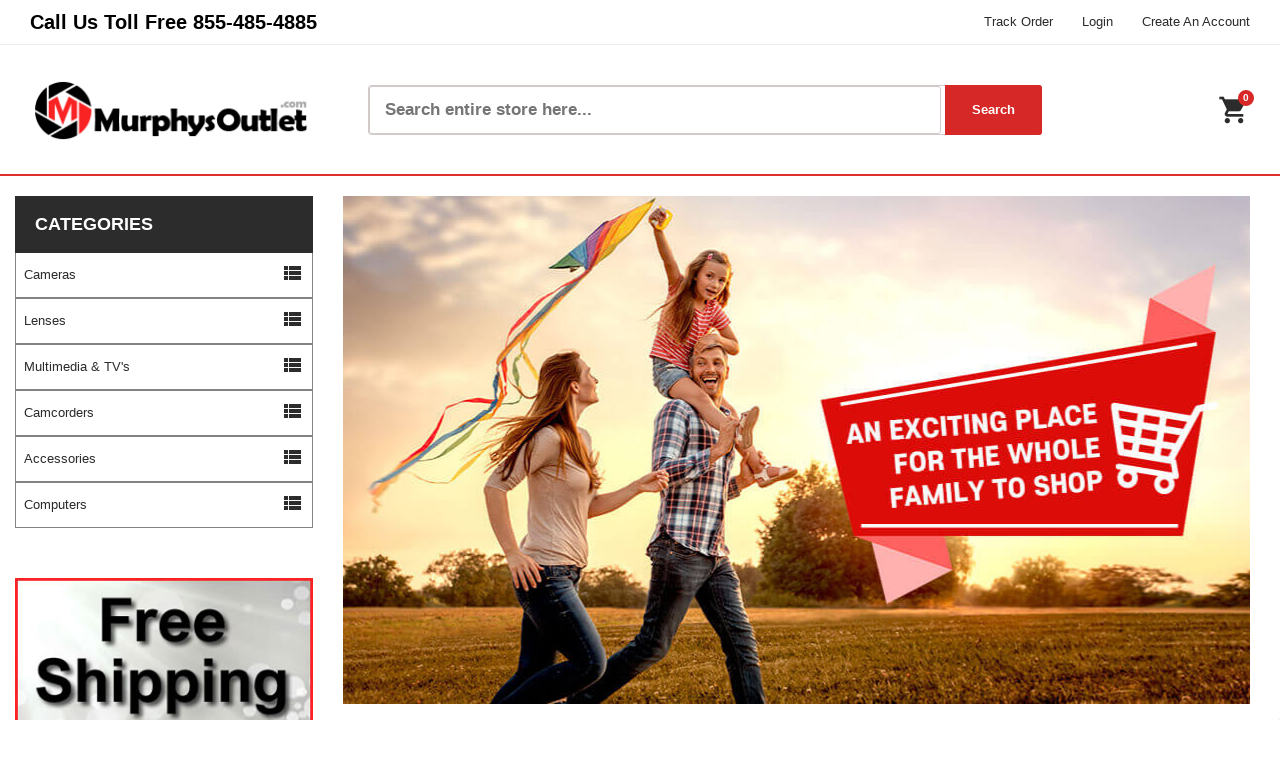

--- FILE ---
content_type: text/html
request_url: https://www.murphysoutlet.com/
body_size: 45631
content:
<!DOCTYPE html>
<html>
<head>
    <title>murphysoutlet.com</title>
    <meta charset="UTF-8">
    <meta name="Description" content="murphysoutlet.com">
    <meta name="Keywords" content="murphysoutlet.com">
    <meta name="viewport" content="width=device-width, initial-scale=1, maximum-scale=1">


    <link rel="shortcut icon" href="/favicon.ico" type="image/x-icon">
    <link rel="icon" href="/favicon.ico" type="image/x-icon">

    <script>var ajaxUrl = 'https://www.murphysoutlet.com/Ajax/';</script>

        <link rel="stylesheet" href="/css/all.min.css">
        <link rel="stylesheet" href="/css/custom2.css?4">

        <script src="/js/vendor/jquery-1.12.0.min.js"></script>
        <script src="/js/vendor/modernizr-2.8.3.min.js"></script>

    

    <link rel="canonical" href="https://www.murphysoutlet.com" />
    <!-- ----------------- Google Sitelinks Searchbox ------------------------->
    <script type="application/ld+json">
		{
		"@context": "https://schema.org",
		"@type": "WebSite",
		"url": "https://www.murphysoutlet.com",
		"potentialAction": [{
		"@type": "SearchAction",
		"target": "https://www.murphysoutlet.com/Search/?g={search_term_string}",
		"query-input": "required name=search_term_string"
		}]
		}
    </script>
    <script type="application/ld+json">
		{
		"@context": "https://schema.org",
		"@id": "https://www.murphysoutlet.com/#organization",
		"@type": "Organization",
		"url": "https://www.murphysoutlet.com/",
		"logo": "https://www.murphysoutlet.com/img/logo.png",
		"contactPoint": [
		{
		"@type": "ContactPoint",
		"telephone": "+1-855-485-9000",
		"contactType": "sales",
		"areaServed": [ "US" ]
		}
		]
		}
    </script>

    

    <meta name="msvalidate.01" content="04A59AED1AB60184715A33DF9172A9FB" />
    <meta name="google-site-verification" content="ajCfYKjYgNoKV5uGmZ-pzgXRdfLBCCNiMrfSkg_Pjp0" />

	<!-- Bing advanced conversion tracking. -->
	<script>(function(w,d,t,r,u){var f,n,i;w[u]=w[u]||[],f=function(){var o={ti:"56046812"};o.q=w[u],w[u]=new UET(o),w[u].push("pageLoad")},n=d.createElement(t),n.src=r,n.async=1,n.onload=n.onreadystatechange=function(){var s=this.readyState;s&&s!=="loaded"&&s!=="complete"||(f(),n.onload=n.onreadystatechange=null)},i=d.getElementsByTagName(t)[0],i.parentNode.insertBefore(n,i)})(window,document,"script","//bat.bing.com/bat.js","uetq");</script>

	<!-- Global site tag (gtag.js) - Google Ads: 656387835 -->
	<script async src="https://www.googletagmanager.com/gtag/js?id=AW-656387835"></script>
	<script>
	  window.dataLayer = window.dataLayer || [];
	  function gtag(){dataLayer.push(arguments);}
	  gtag('js', new Date());

	  gtag('config', 'AW-656387835');
	</script>



</head>
<body>
    <script src='https://ssl.kaptcha.com/collect/sdk?m=619010&s=2dabed0ae0f22fe42c44c245cae12aec'></script>
    <div id="overlay"></div>
    <div id="page">
        <header class="header-area header-1">
            <div class="header-top">
                <div class="box-container">
                    <div class="row">
                        <div class="col-12 col-md-6 col-lg-6">
                            <div class="header-top-left-menu">
                                <nav>
                                    <ul>
                                        <li>Call Us Toll Free <a href="tel:855-485-4885">855-485-4885</a></li>
                                    </ul>
                                </nav>
                            </div>
                        </div>
                        <div class="col-12 col-md-6 col-lg-6">
                            <div class="header-top-right-menu">
                                <nav>
                                    <ul>
                                        
                                        <li class="customer-menu"><a href="https://www.murphysoutlet.com/Order_Status/">Track Order</a></li>
                                        <li class="customer-menu"><a href="https://www.murphysoutlet.com/AccountLogin/">Login</a></li>
                                        <li class="customer-menu hidden-es"><a href="https://www.murphysoutlet.com/AccountCreate/">Create An Account</a></li>
                                        
                                    </ul>
                                </nav>
                            </div>
                        </div>
                    </div>
                </div>
            </div>
            <div class="header-bottom">
                <div class="box-container">
                    <div class="row">
                        <div class="col-12 col-md-12 col-lg-3">
                            <div class="logo">
                                <a href="/">
                                    <img src="/img/logo.png" alt="logo">
                                </a>
                            </div>
                        </div>

                        <div class="col-12 col-md-9 col-lg-7 d_f_ac clearfix">
                            
<div class="product-category hidden-rb">
    <div class="category-title">
        <h6><i class="material-icons">menu</i>All Categories</h6>
        <nav>
            <ul>
                <li><a href='/Cameras/' class='cuuchild'>Cameras</a><ul><li><a href='/Cameras/Dslr/'>Dslr</a></li><li><a href='/Cameras/GoPro/'>GoPro</a></li><li><a href='/Cameras/Photo_Video_Accessories/'>Photo, Video &amp; Accessories</a></li><li><a href='/Cameras/Point_And_Shoot/'>Point And Shoot</a></li><li><a href='/Cameras/Underwater_Cameras/'>Underwater Cameras</a></li></ul></li><li><a href='/Lenses/' class='cuuchild'>Lenses</a><ul><li><a href='/Accessories/'>Accessories</a></li><li><a href='/Lenses/Bower_Lenses/'>Bower Lenses</a></li><li><a href='/Lenses/Pentax_Lenses/'>Pentax Lenses</a></li><li><a href='/Lenses/Samung_Lenses/'>Samung Lenses</a></li><li><a href='/Lenses/Tokina_Lenses/'>Tokina Lenses</a></li><li><a href='/Lenses/Vivitar_Lenses/'>Vivitar Lenses</a></li><li><a href='/Lenses/Canon_Lenses/'>Canon Lenses</a></li><li><a href='/Lenses/Nikon_Lenses/'>Nikon Lenses</a></li><li><a href='/Lenses/Olympus_Lenses/'>Olympus Lenses</a></li><li><a href='/Lenses/Sony_Lenses/'>Sony Lenses</a></li><li><a href='/Lenses/Tamron_Lenses/'>Tamron Lenses</a></li><li><a href='/Lenses/Sigma_Lenses/'>Sigma Lenses</a></li><li><a href='/Lenses/Panasonic_Lenses/'>Panasonic Lenses</a></li><li><a href='/Lenses/Fuji_Lenses/'>Fuji Lenses</a></li><li><a href='/Lenses/Precision_Lenses/'>Precision Lenses</a></li></ul></li><li><a href='/Multimedia_TV_s/' class='cuuchild'>Multimedia &amp; TV's</a><ul><li><a href='/Multimedia/Home_Theater_Projectors/'>Home Theater Projectors</a></li></ul></li><li><a href='/Camcorders/' class='cuuchild'>Camcorders</a><ul><li><a href='/Camcorders/Dvd_Camcorders/'>Dvd Camcorders</a></li><li><a href='/Camcorders/Hard_Drive_Camcorders/'>Hard Drive Camcorders</a></li><li><a href='/Camcorders/Memory_Card_Camcorders/'>Memory Card Camcorders</a></li><li><a href='/Camcorders/Mini_Dv_Camcorders/'>Mini Dv Camcorders</a></li><li><a href='/Camcorders/Pal_System_-_International/'>Pal System - International</a></li><li><a href='/Camcorders/Professional_Audio_Video/'>Professional Audio / Video</a></li></ul></li><li><a href='/Accessories/' class='cuuchild'>Accessories</a><ul><li><a href='/Accessories/'>Accessories</a></li><li><a href='/Accessories/Antennas_RF_Modulators_Selectors/'>Antennas / Rf Modulators / Selectors</a></li><li><a href='/Accessories/GPS_Navigation/'>Gps Navigation</a></li><li><a href='/Accessories/Home_Theater_Electronics/'>Home Theater Electronics</a></li><li><a href='/Accessories/Surveillance_Securtiy/'>Surveillance &amp; Securtiy</a></li><li><a href='/Accessories/Tablets_Accessories/'>Tablets &amp; Accessories</a></li><li><a href='/Accessories/Universal_Remotes/'>Universal Remotes</a></li><li><a href='/Accessories/Video_Game_Accessories/'>Video Game Accessories</a></li><li><a href='/Accessories/Batteries_Chargers/'>Batteries &amp; Chargers</a></li><li><a href='/Accessories/Filters_Filter_Kits/'>Filters &amp; Filter Kits</a></li><li><a href='/Accessories/Memory_Digital_Media/'>Memory &amp; Digital Media</a></li><li><a href='/Accessories/Bags_Cases/'>Bags &amp; Cases</a></li><li><a href='/Accessories/Flashes_Lights_Lighting_Kits/'>Flashes, Lights &amp; Lighting Kits</a></li><li><a href='/Accessories/Microphones_Light_Meters/'>Microphones &amp; Light Meters</a></li><li><a href='/Accessories/Tripods_Monopods/'>Tripods &amp; Monopods</a></li><li><a href='/Accessories/Brackets_Straps/'>Brackets &amp; Straps</a></li><li><a href='/Accessories/Cables_Adapters_Storage_Devices/'>Cables, Adapters &amp; Storage Devices</a></li><li><a href='/Accessories/Cords_Cables/'>Cords &amp; Cables</a></li><li><a href='/Accessories/Screen_Protectors_Cleaning_Kits/'>Screen Protectors &amp; Cleaning Kits</a></li><li><a href='/Accessories/Hoods_Shades/'>Hoods &amp; Shades</a></li><li><a href='/Accessories/Tutorial_Books_DVD_s/'>Tutorial Books &amp; DVD's</a></li></ul></li><li><a href='/Computers/' class='cuuchild'>Computers</a><a data-toggle='collapse' class='sidebar-menu-icon' href='#collapse_51' role='button' aria-expanded='false' aria-controls='collapse_51'><i class='material-icons'>view_list</i></a><ul class='collapse' id='collapse_51'><li><a href='/Computers/Desktop/'>Desktop</a></li><li><a href='/Computers/Laptops/'>Laptops</a></li><li><a href='/Computers/Printers/'>Printers</a></li></ul></li>
            </ul>
        </nav>
    </div>
</div>

                            <div class="product-search">
                                <form action="/Search" method="get">
                                    <input type="text" name="q" placeholder="Search entire store here..." class="input-text" value="" autocomplete="off">
                                    <input type="submit" value="Search" class="input-text submit-btn">
                                </form>
								<style>
#search-autocomplete {
  position: relative;
  top: 23px;
  z-index: 9001;
  display: none;
}
#search-autocomplete h6 {margin-bottom: 15px}
#search-autocomplete h6,
#search-autocomplete .search-matches-all a {color: #212529 !important}
.search-wrap {
  background: #fff;
  border-top: 1px solid #df2e27;
  position: absolute;
  width: 100%;
  left: -100px;
  min-width: 1000px;
}
.search-wrap:before, .search-wrap:after {
  content: '';
  position: absolute;
  width: 0;
  height: 0;
  border: 18px solid transparent;
  border-bottom-color: #df2e27;
  top: -36px;
  left: 130px;
}
.search-wrap:after {
  border-bottom-color: #fff;
  top: -35px;
}
.search-matches {margin-bottom: 20px}
.search-matches img {max-width: 90px; padding-top: 0}
.search-matches .row {margin-right: -5px; margin-left: -5px}
.search-matches .row > div {padding-right: 5px; padding-left: 5px}
.search-matches .portfolio-item {margin-bottom: 10px}
.search-matches-all {
  position: absolute;
  bottom: 15px;
  right: 24px;
}

@media (max-width: 767px) {
    #search-autocomplete {top: 20px}
	#search-autocomplete h6 {margin-bottom: 10px}
	.search-wrap {left: 0; min-width: calc(100% + 0px)}
	.search-wrap:before, .search-wrap:after {left: 30px}
	.search-matches .card {border: none}
	.search-matches .card.text-center {text-align: left !important}
	.search-matches .portfolio-item {margin-bottom: 0}
	.hidden-xs {display: none !important}
}
.shadow {box-shadow: 0 .375rem 1.5rem 0 rgba(140,152,164,.125)!important}
.font-weight-bold {font-weight: 700!important}
.text-uppercase {text-transform: uppercase!important}
.product-search {overflow: visible}
.col-15, .col-sm-15, .col-md-15, .col-lg-15 {
	position: relative;
	width: 100%;
	padding-right: 15px;
	padding-left: 15px;
}

@media (min-width: 768px) {
	.col-sm-15 {
		-ms-flex: 0 0 20%;
		flex: 0 0 20%;
		max-width: 20%;
	}
}

@media (min-width: 992px) {
	.col-md-15 {
		-ms-flex: 0 0 20%;
		flex: 0 0 20%;
		max-width: 20%;
	}
}

@media (min-width: 1200px) {
	.col-lg-15 {
		-ms-flex: 0 0 20%;
		flex: 0 0 20%;
		max-width: 20%;
	}
}
</style>
<div id="search-autocomplete">
  <div class="search-wrap shadow">
    <div class="p-4">
      <h6 class="text-uppercase font-weight-bold hidden-xs">Possible item matches</h6>
      <div class="search-matches">
        ${itemsHtml}
      </div>
      <div class="search-matches-all">
        <a href="#">See all possible item matches</a>
      </div>
    </div>
  </div>
</div>

                            </div>
                        </div>
                        <div class="col-12 col-md-3 col-lg-2 d_f_ac d_f_e clearfix">
                            <div class="header-quick-links">
                                <ul>
                                    <li class="cart-tigger"><a href="#"><i class="material-icons">shopping_cart</i><span>0</span></a>
                                        <div class="mini-cart custom-responsive-two">
    <div class="mini-cart-inner">
        <span class="minicart-close"><i class="material-icons">clear</i></span>
        
        <div class="minicart-total-wraper">
            <p class="text-center noitem">Your shopping cart is empty!</p>
        </div>
        
    </div>
</div>

                                    </li>
                                </ul>
                            </div>
                        </div>
                    </div>
                </div>
            </div>
        </header>

        
            <div class="col-md-12">
                <div id="content" class="container">
                    <div class="row">
                        <div class="col-sm-3 col-lg-3 hidden-r" style="padding-left:0">
                            <div class="single-sidebar sidebar-category">
    <div class="sidebar-menu">
        
        <div class="section-title">
            <h2>Categories</h2>
        </div>
        <nav>
            <ul>
                <li><a href='/Cameras/' class='cuuchild'>Cameras</a><a data-toggle='collapse' class='sidebar-menu-icon' href='#collapse_0' role='button' aria-expanded='false' aria-controls='collapse_0'><i class='material-icons'>view_list</i></a><ul class='collapse' id='collapse_0'><li><a href='/Cameras/Dslr/'>Dslr</a></li><li><a href='/Cameras/GoPro/'>GoPro</a></li><li><a href='/Cameras/Photo_Video_Accessories/'>Photo, Video &amp; Accessories</a></li><li><a href='/Cameras/Point_And_Shoot/'>Point And Shoot</a></li><li><a href='/Cameras/Underwater_Cameras/'>Underwater Cameras</a></li></ul></li><li><a href='/Lenses/' class='cuuchild'>Lenses</a><a data-toggle='collapse' class='sidebar-menu-icon' href='#collapse_5' role='button' aria-expanded='false' aria-controls='collapse_5'><i class='material-icons'>view_list</i></a><ul class='collapse' id='collapse_5'><li><a href='/Accessories/'>Accessories</a></li><li><a href='/Lenses/Bower_Lenses/'>Bower Lenses</a></li><li><a href='/Lenses/Pentax_Lenses/'>Pentax Lenses</a></li><li><a href='/Lenses/Samung_Lenses/'>Samung Lenses</a></li><li><a href='/Lenses/Tokina_Lenses/'>Tokina Lenses</a></li><li><a href='/Lenses/Vivitar_Lenses/'>Vivitar Lenses</a></li><li><a href='/Lenses/Canon_Lenses/'>Canon Lenses</a></li><li><a href='/Lenses/Nikon_Lenses/'>Nikon Lenses</a></li><li><a href='/Lenses/Olympus_Lenses/'>Olympus Lenses</a></li><li><a href='/Lenses/Sony_Lenses/'>Sony Lenses</a></li><li><a href='/Lenses/Tamron_Lenses/'>Tamron Lenses</a></li><li><a href='/Lenses/Sigma_Lenses/'>Sigma Lenses</a></li><li><a href='/Lenses/Panasonic_Lenses/'>Panasonic Lenses</a></li><li><a href='/Lenses/Fuji_Lenses/'>Fuji Lenses</a></li><li><a href='/Lenses/Precision_Lenses/'>Precision Lenses</a></li></ul></li><li><a href='/Multimedia_TV_s/' class='cuuchild'>Multimedia &amp; TV's</a><a data-toggle='collapse' class='sidebar-menu-icon' href='#collapse_20' role='button' aria-expanded='false' aria-controls='collapse_20'><i class='material-icons'>view_list</i></a><ul class='collapse' id='collapse_20'><li><a href='/Multimedia/Home_Theater_Projectors/'>Home Theater Projectors</a></li></ul></li><li><a href='/Camcorders/' class='cuuchild'>Camcorders</a><a data-toggle='collapse' class='sidebar-menu-icon' href='#collapse_21' role='button' aria-expanded='false' aria-controls='collapse_21'><i class='material-icons'>view_list</i></a><ul class='collapse' id='collapse_21'><li><a href='/Camcorders/Dvd_Camcorders/'>Dvd Camcorders</a></li><li><a href='/Camcorders/Hard_Drive_Camcorders/'>Hard Drive Camcorders</a></li><li><a href='/Camcorders/Memory_Card_Camcorders/'>Memory Card Camcorders</a></li><li><a href='/Camcorders/Mini_Dv_Camcorders/'>Mini Dv Camcorders</a></li><li><a href='/Camcorders/Pal_System_-_International/'>Pal System - International</a></li><li><a href='/Camcorders/Professional_Audio_Video/'>Professional Audio / Video</a></li></ul></li><li><a href='/Accessories/' class='cuuchild'>Accessories</a><a data-toggle='collapse' class='sidebar-menu-icon' href='#collapse_27' role='button' aria-expanded='false' aria-controls='collapse_27'><i class='material-icons'>view_list</i></a><ul class='collapse' id='collapse_27'><li><a href='/Accessories/'>Accessories</a></li><li><a href='/Accessories/Antennas_RF_Modulators_Selectors/'>Antennas / Rf Modulators / Selectors</a></li><li><a href='/Accessories/GPS_Navigation/'>Gps Navigation</a></li><li><a href='/Accessories/Home_Theater_Electronics/'>Home Theater Electronics</a></li><li><a href='/Accessories/Surveillance_Securtiy/'>Surveillance &amp; Securtiy</a></li><li><a href='/Accessories/Tablets_Accessories/'>Tablets &amp; Accessories</a></li><li><a href='/Accessories/Universal_Remotes/'>Universal Remotes</a></li><li><a href='/Accessories/Video_Game_Accessories/'>Video Game Accessories</a></li><li><a href='/Accessories/Batteries_Chargers/'>Batteries &amp; Chargers</a></li><li><a href='/Accessories/Filters_Filter_Kits/'>Filters &amp; Filter Kits</a></li><li><a href='/Accessories/Memory_Digital_Media/'>Memory &amp; Digital Media</a></li><li><a href='/Accessories/Bags_Cases/'>Bags &amp; Cases</a></li><li><a href='/Accessories/Flashes_Lights_Lighting_Kits/'>Flashes, Lights &amp; Lighting Kits</a></li><li><a href='/Accessories/Microphones_Light_Meters/'>Microphones &amp; Light Meters</a></li><li><a href='/Accessories/Tripods_Monopods/'>Tripods &amp; Monopods</a></li><li><a href='/Accessories/Brackets_Straps/'>Brackets &amp; Straps</a></li><li><a href='/Accessories/Cables_Adapters_Storage_Devices/'>Cables, Adapters &amp; Storage Devices</a></li><li><a href='/Accessories/Cords_Cables/'>Cords &amp; Cables</a></li><li><a href='/Accessories/Screen_Protectors_Cleaning_Kits/'>Screen Protectors &amp; Cleaning Kits</a></li><li><a href='/Accessories/Hoods_Shades/'>Hoods &amp; Shades</a></li><li><a href='/Accessories/Tutorial_Books_DVD_s/'>Tutorial Books &amp; DVD's</a></li></ul></li><li><a href='/Computers/' class='cuuchild'>Computers</a><a data-toggle='collapse' class='sidebar-menu-icon' href='#collapse_48' role='button' aria-expanded='false' aria-controls='collapse_48'><i class='material-icons'>view_list</i></a><ul class='collapse' id='collapse_48'><li><a href='#collapse_51'><li><a href='/Computers/Desktop/'>Desktop</a></li><li><a href='/Computers/Laptops/'>Laptops</a></li><li><a href='/Computers/Printers/'>Printers</a></li></a></li></ul></li>
            </ul>
        </nav>
        
        <div style="margin-top: 50px">
            <img src="/img/left-banner.jpg?1" />
        </div>
    </div>
</div>

                        </div>
                        <div class="col-sm-9 col-lg-9 hidden-r-width">
                            
<div style="margin-bottom: 25px">
    <div class="slider-active owl-carousel">
                
                <div class="single-slide" style="background-image:url('/files/MO/banners/slider_35.jpg'");>
                    <div class="container">
                        <div class="row">
                            <div class="col-sm-10 col-md-8 col-lg-6">
                                <a href="https://www.murphysoutlet.com/Cameras/Dslr/">
                                <div class="slider-content">
                                </div>
                                    </a>
                            </div>
                        </div>
                    </div>
                </div>
                
                <div class="single-slide" style="background-image:url('/files/MO/banners/slider_17.jpg'");>
                    <div class="container">
                        <div class="row">
                            <div class="col-sm-10 col-md-8 col-lg-6">
                                <a href="#">
                                <div class="slider-content">
                                </div>
                                    </a>
                            </div>
                        </div>
                    </div>
                </div>
                
    </div>
</div>

<!-- Start three column banner  -->
<div class="three-column-banner-area d-none d-sm-block">
    <div class="container">
        <div class="row">
            <div class="col-12 col-md-4">
                <div class="banner-add single-three-column-banner">
                    <a href="https://www.murphysoutlet.com/">
                        <img src="/img/banner/three-column1.gif" alt="three-column1"></a>
                </div>
            </div>
            <div class="col-12 col-md-4">
                <div class="banner-add single-three-column-banner">
                    <a href="https://www.murphysoutlet.com/">
                        <img src="/img/banner/three-column2.gif" alt="three-column1"></a>
                </div>
            </div>
            <div class="col-12 col-md-4">
                <div class="banner-add single-three-column-banner">
                    <a href="https://www.murphysoutlet.com/">
                        <img src="/img/banner/three-column3.gif" alt="three-column1"></a>
                </div>
            </div>
        </div>
    </div>
</div>


<div class="tab-product-area">
    <div class="container">
        <div class="row">
            <div class="col-12 col-sm-12">
                <div class="tab-product-nav">
                    <ul class="nav nav-tabs section-title-style1 nav-section-title section-title-border" role="tablist">
                        <li><a class="active" id="best-bestsellers" data-toggle="tab" href="#bestsellers" role="tab" aria-controls="bestsellers" aria-selected="true">Bestsellers</a></li>
                    </ul>
                </div>
                <div class="tab-main-content">
                    <div class="tab-content">
                        <div class="tab-pane fade show active" id="bestsellers" role="tabpanel" aria-labelledby="bestsellers">
                            <div class="tab-content shop-page-product-tab">
                                <div class="row product-grid-view">
            
                                <div class="col-12 col-sm-6 col-md-6 col-lg-3 single-grid-product">
                                    <div class="grid-product-image">
    <!--
    
            <span class="sale">-32%</span>
        
    -->
    <a href="/Canon_EOS_R5_Mirrorless_Digital_Camera_Body_Only_394454.html">
        <img src="/files/MO/product/small/canon_eos_r5_mirrorless_digital_camera_body_only__394454.jpg" alt="Canon EOS R5 Mirrorless Digital Camera (Body Only)"></a>
    
    <a class="grid-btn" href="/Canon_EOS_R5_Mirrorless_Digital_Camera_Body_Only_394454.html">Learn More</a>
    
</div>
<div class="grid-product-info">
    <div class="price-box">
        
        <span class="regular-price">$2,649.00</span>
        <span class="sale-price">$3,899.00</span>
        
    </div>
    <a href="/Canon_EOS_R5_Mirrorless_Digital_Camera_Body_Only_394454.html">Canon EOS R5 Mirrorless Digital Camera (Body Only)</a>
</div>

                                </div>
                                
                                <div class="col-12 col-sm-6 col-md-6 col-lg-3 single-grid-product">
                                    <div class="grid-product-image">
    <!--
    
            <span class="sale">-6%</span>
        
    -->
    <a href="/Canon_EOS_R6_Mark_II_Mirrorless_Camera_Retail_Kit_463307.html">
        <img src="/files/MO/product/small/canon_eos_r6_mark_ii_mirrorless_camera_retail_kit_463307.jpg" alt="Canon EOS R6 Mark II Mirrorless Camera Retail Kit"></a>
    
    <a class="grid-btn" href="/Canon_EOS_R6_Mark_II_Mirrorless_Camera_Retail_Kit_463307.html">Learn More</a>
    
</div>
<div class="grid-product-info">
    <div class="price-box">
        
        <span class="regular-price">$2,349.99</span>
        <span class="sale-price">$2,499.00</span>
        
    </div>
    <a href="/Canon_EOS_R6_Mark_II_Mirrorless_Camera_Retail_Kit_463307.html">Canon EOS R6 Mark II Mirrorless Camera Retail Kit</a>
</div>

                                </div>
                                
                                <div class="col-12 col-sm-6 col-md-6 col-lg-3 single-grid-product">
                                    <div class="grid-product-image">
    <!--
    
            <span class="sale">-20%</span>
        
    -->
    <a href="/Canon_EOS_R6_Mark_II_Mirrorless_Camera_with_24-105mm_f_4-7_1_Lens_462899.html">
        <img src="/files/MO/product/small/462899.jpg" alt="Canon EOS R6 Mark II Mirrorless Camera with 24-105mm f/4-7.1 Lens"></a>
    
    <a class="grid-btn" href="/Canon_EOS_R6_Mark_II_Mirrorless_Camera_with_24-105mm_f_4-7_1_Lens_462899.html">Learn More</a>
    
</div>
<div class="grid-product-info">
    <div class="price-box">
        
        <span class="regular-price">$2,249.00</span>
        <span class="sale-price">$2,799.00</span>
        
    </div>
    <a href="/Canon_EOS_R6_Mark_II_Mirrorless_Camera_with_24-105mm_f_4-7_1_Lens_462899.html">Canon EOS R6 Mark II Mirrorless Camera with 24-105mm f/4-7.1 Lens</a>
</div>

                                </div>
                                
                                <div class="col-12 col-sm-6 col-md-6 col-lg-3 single-grid-product">
                                    <div class="grid-product-image">
    <!--
    
            <span class="sale">-6%</span>
        
    -->
    <a href="/Canon_EOS_5D_Mark_IV_DSLR_Camera_with_Canon_Log_463052.html">
        <img src="/files/MO/product/small/canon_eos_5d_mark_iv_dslr_camera_with_canon_log_463052.jpg" alt="Canon EOS 5D Mark IV DSLR Camera with Canon Log"></a>
    
    <a class="grid-btn" href="/Canon_EOS_5D_Mark_IV_DSLR_Camera_with_Canon_Log_463052.html">Learn More</a>
    
</div>
<div class="grid-product-info">
    <div class="price-box">
        
        <span class="regular-price">$2,349.00</span>
        <span class="sale-price">$2,499.99</span>
        
    </div>
    <a href="/Canon_EOS_5D_Mark_IV_DSLR_Camera_with_Canon_Log_463052.html">Canon EOS 5D Mark IV DSLR Camera with Canon Log</a>
</div>

                                </div>
                                
                                <div class="col-12 col-sm-6 col-md-6 col-lg-3 single-grid-product">
                                    <div class="grid-product-image">
    <!--
    
            <span class="sale">-19%</span>
        
    -->
    <a href="/Canon_EOS_6D_Mark_II_DSLR_Camera_Body_323383.html">
        <img src="/files/MO/product/small/323383_img.jpg" alt="Canon EOS 6D Mark II DSLR Camera (Body )"></a>
    
    <a class="grid-btn" href="/Canon_EOS_6D_Mark_II_DSLR_Camera_Body_323383.html">Learn More</a>
    
</div>
<div class="grid-product-info">
    <div class="price-box">
        
        <span class="regular-price">$1,209.00</span>
        <span class="sale-price">$1,499.99</span>
        
    </div>
    <a href="/Canon_EOS_6D_Mark_II_DSLR_Camera_Body_323383.html">Canon EOS 6D Mark II DSLR Camera (Body )</a>
</div>

                                </div>
                                
                                <div class="col-12 col-sm-6 col-md-6 col-lg-3 single-grid-product">
                                    <div class="grid-product-image">
    <!--
    
            <span class="sale">-26%</span>
        
    -->
    <a href="/Canon_EOS_R10_Mirrorless_Camera_with_18-45mm_Lens_461981.html">
        <img src="/files/MO/product/small/461981.jpg" alt="Canon EOS R10 Mirrorless Camera with 18-45mm Lens"></a>
    
    <a class="grid-btn" href="/Canon_EOS_R10_Mirrorless_Camera_with_18-45mm_Lens_461981.html">Learn More</a>
    
</div>
<div class="grid-product-info">
    <div class="price-box">
        
        <span class="regular-price">$999.00</span>
        <span class="sale-price">$1,349.00</span>
        
    </div>
    <a href="/Canon_EOS_R10_Mirrorless_Camera_with_18-45mm_Lens_461981.html">Canon EOS R10 Mirrorless Camera with 18-45mm Lens</a>
</div>

                                </div>
                                
                                <div class="col-12 col-sm-6 col-md-6 col-lg-3 single-grid-product">
                                    <div class="grid-product-image">
    <!--
    
    -->
    <a href="/Canon_EOS_R7_Mirrorless_Camera_Retail_Kit_465296.html">
        <img src="/files/MO/product/small/canon_eos_r7_mirrorless_camera_retail_kit_465296.jpg" alt="Canon EOS R7 Mirrorless Camera Retail Kit"></a>
    
    <a class="grid-btn" href="/Canon_EOS_R7_Mirrorless_Camera_Retail_Kit_465296.html">Learn More</a>
    
</div>
<div class="grid-product-info">
    <div class="price-box">
        
        <span class="regular-price">$1,549.00</span>
        
    </div>
    <a href="/Canon_EOS_R7_Mirrorless_Camera_Retail_Kit_465296.html">Canon EOS R7 Mirrorless Camera Retail Kit</a>
</div>

                                </div>
                                
                                <div class="col-12 col-sm-6 col-md-6 col-lg-3 single-grid-product">
                                    <div class="grid-product-image">
    <!--
    
            <span class="sale">-22%</span>
        
    -->
    <a href="/Canon_EOS_R5_C_Mirrorless_Cinema_Camera_with_24-105_f_4L_Lens_449462.html">
        <img src="/files/MO/product/small/449462.jpg" alt="Canon EOS R5 C Mirrorless Cinema Camera with 24-105 f/4L Lens"></a>
    
    <a class="grid-btn" href="/Canon_EOS_R5_C_Mirrorless_Cinema_Camera_with_24-105_f_4L_Lens_449462.html">Learn More</a>
    
</div>
<div class="grid-product-info">
    <div class="price-box">
        
        <span class="regular-price">$4,349.00</span>
        <span class="sale-price">$5,599.00</span>
        
    </div>
    <a href="/Canon_EOS_R5_C_Mirrorless_Cinema_Camera_with_24-105_f_4L_Lens_449462.html">Canon EOS R5 C Mirrorless Cinema Camera with 24-105 f/4L Lens</a>
</div>

                                </div>
                                
                            </div>
                        </div>
                    </div>
                </div>
            </div>
        </div>
    </div>
</div>

<div class="one-column-banner-area">
    <div class="container">
        <div class="row">
            <div class="col-12 col-sm-12">
            	<!-- <div class="banner-add single-one-column-banner"> -->
                <div class="single-one-column-banner">
                    <a href="https://www.murphysoutlet.com/">
                        <img src="/img/banner/one-column2.gif" alt=""></a>
                </div>
            </div>
        </div>
    </div>
</div>
</div>
</div>
</div>
</div>
</div>
<footer class="footer-area">
    <!-- Start newsletter area  -->
    <div class="newsletter-area">
        <div class="container">
            <div class="row">
                <div class="col-12 col-sm-12 col-md-6 col-lg-5">
                    <div class="newsletter">
                        <h2>Sign up for newsletter</h2>
                        <p>Get the latest deals and special offers</p>
                    </div>
                </div>
                <div class="col-12 col-sm-12 col-md-6 col-lg-7">
                    <div class="newsletter-form">
                        <form action="/Newsletter" method="post">
                            <input type="email" id="email" name="NewsletterEmail" class="form-contral" placeholder="Enter your email address" required>
                            <input type="submit" value="Sign Up" class="form-contral">
                        </form>
                    </div>
                </div>
            </div>
        </div>
    </div>
    <!-- End newsletter area  -->
    <!-- Start footer our services area  -->
    <div class="footer-ourservice d-none d-sm-block">
        <div class="container">
            <div class="row">
                <div class="col-12 col-sm-6 col-md-4">
                    <div class="single-foo-service">
                        <div class="single-foo-service-image">
                            <img src="/img/service/service_icon1.png" alt="service_icon">
                        </div>
                        <div class="single-foo-service-content">
                            <h5>SECURE PAYMENTS</h5>
                            <p>Moving your card details to a much more secured place</p>
                        </div>
                    </div>
                </div>
                <div class="col-12 col-sm-6 col-md-4">
                    <div class="single-foo-service">
                        <div class="single-foo-service-image">
                            <img src="/img/service/service_icon2.png" alt="service_icon">
                        </div>
                        <div class="single-foo-service-content">
                            <h5>TRUSTED</h5>
                            <p>Your Trusted shopping source since 1987</p>
                        </div>
                    </div>
                </div>
                <div class="col-12 col-sm-6 col-md-4">
                    <div class="single-foo-service">
                        <div class="single-foo-service-image">
                            <img src="/img/service/service_icon3.png" alt="service_icon">
                        </div>
                        <div class="single-foo-service-content">
                            <h5>HELP CENTER</h5>
                            <p>Got a question? Look no further Browse our FAQs.</p>
                        </div>
                    </div>
                </div>

            </div>
        </div>
    </div>
    <!-- End footer our services area  -->
    <!-- start footer middle -->
    <div class="footer-middle">
        <div class="container">
            <div class="row">
                <div class="col-12 col-sm-6 col-md-6 col-lg-3">
                    <div class="footer-about-us">
                        <div class="logo-footer">
                            <a href="index.html">
                                <img src="/img/logo.png" alt="footer logo">
                            </a>
                        </div>
                        <div class="footer-content">
                            <p> <!-- place --></p>
                            <div class="footer-social">
                                <ul>
                                    <!--
                                    <li class="twitter"><a href="#"><i class="fa fa-twitter"></i></a></li>
                                    <li class="facebook"><a href="#"><i class="fa fa-facebook"></i></a></li>
                                    <li class="google-plus"><a href="#"><i class="fa fa-google-plus"></i></a></li>
                                    <li class="youtube"><a href="#"><i class="fa fa-youtube"></i></a></li>
                                    <li class="pinterest"><a href="#"><i class="fa fa-pinterest"></i></a></li>
                                    <li class="rss"><a href="#"><i class="fa fa-rss"></i></a></li>
                                    -->
                                </ul>
                            </div>
                        </div>
                    </div>
                </div>
                <div class="col-12 col-sm-6 col-md-6 col-lg-3">
                    <div class="footer-menu">
                        <h4>Customer Service</h4>
                        <ul>
                            <li><a href="/Contact_Us">Contact Us</a></li>
                            <li><a href="/Privacy_Policy.htm">Privacy Policy</a></li>
                            <li><a href="/Terms_and_Conditions.htm">Terms & Conditions</a></li>
                            <li><a href="/Return_Policy.htm">Return Policy</a></li>
                            <li><a href="/Flp">Financing</a></li>
                        </ul>
                    </div>
                </div>
                <div class="col-12 col-sm-6 col-md-6 col-lg-3">
                    <div class="footer-menu">
                        <h4>Information</h4>
                        <ul>
                            <li><a href="/Account">My Profile</a></li>
                            <li><a href="/Account">Login/Create Accoun</a></li>
                            <li><a href="/Basket">My Cart</a></li>
                            <li><a href="/Order_Status">My Orders</a></li>
                        </ul>
                    </div>
                </div>
                <div class="col-12 col-sm-6 col-md-6 col-lg-3">
                    <div class="footer-menu">
                        <h4>Extras</h4>
                        <ul>
                            <li><a href="/FAQ.htm">FAQ</a></li>
                            <li><a href="/SiteMap">Site Map</a></li>
                            <li><a href="/ProductsByType">Products By Type</a></li>
                            <li><a href="/Shop_By_Brand">Shop By Brand</a></li>
                        </ul>
                    </div>
                </div>
            </div>
        </div>
    </div>
    <!-- end footer middle -->
    <div class="footer-tag">
        <div class="container">
            <div class="row">
                <div class="col-12">
                    <div class="footer-tag-list">
                        <ul>
                            <!--
                            <li><a href="/">Home</a></li>
                            <li><a href="/Basket">Cart</a></li>
                            <li><a href="/Order_Status">My Orders</a></li>
                            <li><a href="/SiteMap">Site Map</a></li>
                            <li><a href="/Shop_By_Brand">Find Your Brand</a></li>
                            <li><a href="/Contact_Us">Contact Us</a></li>
                            <li><a href="/FAQ">FAQ</a></li>
                            <li><a href="/Product">Products</a></li> -->
                        </ul>
                    </div>
                    <div class="footer-payment-logo">
                        <img src="/img/cc_amex.png" alt="payment amex">
                        <img src="/img/cc_discover.png" alt="payment discover">
                        <img src="/img/cc_master.png" alt="payment master">
                        <img src="/img/cc_paypal.png" alt="payment paypal">
                        <img src="/img/cc_visa.png" alt="payment visa">
                    </div>
                </div>
            </div>
        </div>
    </div>
    <div class="footer-copy-right">
        <div class="container">
            <div class="row">
                <div class="col-12">
                    <div class="copyright-text">
                        <p>&copy;2026&nbsp;murphysoutlet.com. All rights reserved.</p>
                    </div>
                </div>
            </div>
        </div>
    </div>


        <script src="/js/popper.js"></script>
        <script src="/js/bootstrap.min.js"></script>
        <script src="/js/isotope.pkgd.min.js"></script>
        <script src="/js/imagesloaded.pkgd.min.js"></script>
        <script src="/js/fotorama.js"></script>
        <script src="/js/jquery.counterup.min.js"></script>
        <script src="/js/waypoints.min.js"></script>
        <script src="/js/ajax-mail.js"></script>
        <script src="/js/owl.carousel.min.js"></script>
        <script src="/js/jquery-nice-select-1.0.min.js"></script>
        <script src="/js/plugins.js"></script>
        <script src="/js/main.js"></script>
        <script src="/js/functions.js"></script>
        <script src="/js/script.js"></script>
        <script src="/js/jquery.creditCardValidator.js"></script>
        <script src="/js/checkout.js?1"></script>
        <script src="/js/checkout.paypal.js"></script>
        <script src="/js/jquery.ba-throttle-debounce.min.js"></script>
        <script src="/js/search-autocomplete.js"></script>
</footer>
</div>

<!-- google customer reviews -->
<script src="https://apis.google.com/js/platform.js?onload=renderBadge" async defer></script>
<script>
  window.renderBadge = function() {
    var ratingBadgeContainer = document.createElement("div");
    document.body.appendChild(ratingBadgeContainer);
    window.gapi.load('ratingbadge', function() {
      window.gapi.ratingbadge.render(ratingBadgeContainer, {"merchant_id": 197375235});
    });
  }
</script>


<script type='text/javascript' src='https://services.nofraud.com/js/6503/customer_code.js'></script>


<script src="https://jsappcdn.hikeorders.com/main/assets/js/hko-accessibility.min.js?widgetId=SwvnrfeBu40G"></script>

</body>
</html>


--- FILE ---
content_type: application/javascript
request_url: https://www.murphysoutlet.com/js/search-autocomplete.js
body_size: 1814
content:
$(function () {
  var form = $('.product-search form'),
    input = form.find('input[name="q"]'),
    autocomplete = $("#search-autocomplete"),
    lastSearch = '',
    lastResults = {
      success: true,
      items: [],
      see_all: ''
    };

  input.on('keyup', $.debounce(200, searchSuggestions));
  input.on('focus', searchSuggestions);

  $('body').on('click', function(e) {
    if ($(e.target).closest(autocomplete).length == 0 && !$(e.target).is(input)) {
      hideSuggestions();
    }
  });

  function searchSuggestions() {
    var q = $.trim($(this).val());
    if (q == '') {
      hideSuggestions();
      return;
    }

    if (q === lastSearch) {
      showSuggestions(lastResults);
      return;
    }

    lastSearch = q;
    $.post(ajaxUrl, {Action: 'SearchSuggestions', q: q}, function(res){
      lastResults = res;
      if (!lastResults.success) {
        hideSuggestions();
        return;
      }
      showSuggestions(lastResults);
    }, 'json');
  }

  function hideSuggestions() {
    autocomplete.hide();
  }

  function showSuggestions(res) {
    const { items, see_all } = res;
    if (items.length == 0) {
      hideSuggestions();
      return;
    }

    var itemsHtml = '';
    $.each(items, function(i, item){
      itemsHtml += `
        <div class="col-lg-15 col-md-3 col-sm-6 col-xs-12 portfolio-item">
		  <div class="card h-100 text-center">
			<div style="padding: 10px 0" class="hidden-xs">
			  <a href="${item.link}"><img class="card-img-top" src="${item.image}" alt="${item.name}"></a>
			</div>
			<h6><a href="${item.link}">${item.name_highlight}</a></h6>
		  </div>
		</div>
      `;
    });

    if (itemsHtml !== '') {
      autocomplete.find('.search-matches')
        .html(`<div class="row">${itemsHtml}</div>`);
    }
    else {
      autocomplete.find('.search-matches').html('');
    }

    autocomplete.find('.search-matches-all a').attr('href', see_all);
    autocomplete.show();
  }
});


--- FILE ---
content_type: application/javascript
request_url: https://www.murphysoutlet.com/js/checkout.paypal.js
body_size: 1114
content:
$(function(){
	var shipObj = $('select[name="ShippingMethodID"]');

	shipObj.change(recalTotals).trigger('change');

	var data = {
		Action: 'GetRates',
		BCID: $('input[name="BasketCustomerID"]').val(),
		State: $('#CustomerShippingState').val(),
		Zip: $.trim($('#CustomerShippingZip').val()),
		Country: $('#CustomerShippingCountry').val()
	};
	if (data.State == '' || data.Zip == '' || data.Zip.length < 3 || data.Country == '') {
		
	}
	else {
		$.post(ajaxUrl, data, function(res){
			if (res.success) {
				var html = '';
				$.each(res.rates, function(i, d){
					html += '<option value="'+ d.code +'"'+ (i == 0 ? ' selected="selected"' : '') +' rel="'+ d.price.replace('$', '') +'" data-name="'+ d.name +'">'+ d.name +' ('+ d.price +')</option>';
				});
				if (html == '') {
					html = '<option value="">Shipping not available.</option>';
				}
				shipObj.html(html);
			}
			recalTotals();
		}, 'json');
	}

	function recalTotals() {
		var opt = shipObj.find('option:selected'),
			ship = parseFloat(opt.attr('rel')),
			grand = subtotal + taxamt + ship - promodis;

		grand = grand.toFixed(2);

		$('.value.shippingamt').text(formatCurrency(ship));
		$('.value.grand-total').text(formatCurrency(grand));

		$('#ShipName').val(opt.attr('data-name'));
		$('#ShipAmount').val(ship);
	}
});


--- FILE ---
content_type: application/javascript
request_url: https://www.murphysoutlet.com/js/checkout.js?1
body_size: 5739
content:
	$('#existing-customer').on('click', '.ecust .ecust-header a', function(){
		$(this).parents('ul').find('li').removeClass('active');
		$(this).parents('li').addClass('active');
		$('.existing-login,.existing-register').hide();
		$($(this).attr('href').replace('#', '.')).show().find('input[type="text"]:eq(0)').focus();
		
		return false;
	});
	$('#existing-customer').on('submit', '.ecust .ecust-content form', function(){
		var f = $(this),
			d = f.serialize();

		f.find('input').attr('disabled', true);
		$.post(f.attr('action'), d, function(res){
			if (res.success) {
				var cust = '';
				$.each(res.customer, function(name, value){
					if (value !== null) {
						cust += '<input type="hidden" name="'+ name +'" value="'+ value +'">'
					}
				});
				$('.ecust-customer').html(cust);
				$('.go2checkout').submit();
				$(document).trigger('close.facybox')
			}
			else {
				f.find('input').attr('disabled', false);
				$('.alert').remove();
				f.prepend(res.message);
			}
		}, 'json');

		return false;
	});


	$('.checkout')
		.on('click', '.reload-rates', function(e){
			e.preventDefault();
			shippingAddrChanged();
		})
		.on('change', 'input[name="ShippingMethodID"]', recalTotals)
		.on('change', '#CustomerBillingCountry', function(){
			countryTrigger($('#CustomerBillingCountry').val(), $('#CustomerBillingState').val(), 'CustomerBillingState' , 1);
		})
		.on('change', '#CustomerShippingCountry', function(){
			countryTrigger($('#CustomerShippingCountry').val(), $('#CustomerShippingState').val(), 'CustomerShippingState', 1);
		})
		.on('change', '#CustomerShippingCountry,#CustomerShippingState,#CustomerShippingZip', shippingAddrChanged);

	$('#CustomerShippingCountry,#CustomerBillingCountry').trigger('change')

    $('.copybill').click(function (e) {
		e.preventDefault();

		var a = $(this),
			oShip = $('.ship-addr'),
			oBill = $('.bill-addr'),
			oBillState = oBill.find('#CustomerBillingState');

		oBill.find('input,select').each(function(){
			var b = $(this);
			oShip.find(b.prop('tagName').toLowerCase() +'[name="'+ b.attr('name').replace('Billing', 'Shipping') +'"]').val(b.val());
		});

		oShip.find('#CustomerShippingState').closest('td')
			.html(oBillState.closest('td').html().split('Billing').join('Shipping'));

		oShip.find('#CustomerShippingState').val(oBillState.val()).trigger('change');

	});

	$('input[name="PaymentTypeID"]').change(function(){
		if ($(this).is(':checked')) {
			$('.ccards.checked').removeClass('checked');
			$(this).parents('label').addClass('checked');
		}
	}).trigger('change');


	$('.rtsform.checkout').on('submit', function(){
		var s = $(this).find('input[name="submit"]');
		s.hide();
		s.after('<div style="padding: 7px 0 0 0; cursor: default; font-size: 14px; color: #8a8a8a">Processing.. Please wait.</div>')
	});
	//shippingAddrChanged();

	function shippingAddrChanged() {
		var data = {
			Action: 'GetRates',
			BCID: $('input[name="BasketCustomerID"]').val(),
			State: $('#CustomerShippingState').val(),
			Zip: $.trim($('input[name="CustomerShippingZip"]').val()),
			Country: $('#CustomerShippingCountry').val()
		};

		if (data.State == '' || data.Zip == '' || data.Zip.length < 3 || data.Country == '') {
			return;
		}

		var shipObj = $('.shipping-select'),
			currVal = shipObj.find('input[type="hidden"][name="ShippingMethodID"]').val();

		shipObj.html('<li class="ship-loading"><label>Please wait..</label></li>');
		$.post(ajaxUrl, data, function(res){
			var html = '';
			if (res.success) {
				var isChecked;
				$.each(res.rates, function(i, d){
					isChecked = (i == 0);
					if (currVal != '') {
						isChecked = (currVal == d.code);
					}

					html += '<li><label><input type="radio" name="ShippingMethodID" value="'+ d.code +'"'+ (isChecked ? ' checked="checked"' : '') +'>'+ d.name +' <strong>'+ d.price +'</strong></label></li>';
				});
				if (html == '') {
					html = '<li>Shipping not available.</li>';
				}
			}
			else {
				html = 'Can\'t get shipping rates. &nbsp; <a href="#" class="reload-rates">Try again</a>';
			}
			shipObj.html(html);
			recalTotals();
		}, 'json');
	}

	var totalsTimeout;
	function recalTotals() {
		if (totalsTimeout) {
			clearTimeout(totalsTimeout);
		}
		totalsTimeout = setTimeout(function(){
			var data = {
				Action: 'GetTotals',
				BID: $('input[name="BasketCustomerID"]').val(),
				SID: $('input[name="ShippingMethodID"]:checked').val() || 0,
				Promo: $('input[name="PromoCode"]').val(),
				Zip: $.trim($('#CustomerShippingZip').val()),
				State: $('#CustomerShippingState').val(),
				Country: $('#CustomerShippingCountry').val()
            };

            $('.ctotals').fadeTo(300, .3, function () {

				$.post(ajaxUrl, data, function(res){
					$('.ctotals').fadeTo(200, 1);
					if (!res.success) {
						alert(res.message);
						return;
					}

					$('.subtotal').text(res.subtotal);
					$('.shipping').text(res.shipping);
                    $('.shipping_name').text(res.shipping_name);
                    if (res.promo !== undefined && res.promo !== null) {
                        $('.promo').text(res.promo);
                    }
					$('.tax').text(res.tax);
					$('.grandtotal').text(res.grandtotal);
				}, 'json');
			});
		}, 100);
	}

	const cc = $('input[name="CreditCardNumber"]'),
		cc_type = $('input[name="PaymentTypeID"]'),
		card_types = ['unknown', 'visa', 'mastercard', 'discover', 'amex'];

	if (cc.length > 0) {
		cc.validateCreditCard(res => {
			cc_type.val(0);
			cc.removeClass(card_types.join(' '));
			if (!res.card_type) {
				return;
			}

			let name = res.card_type.name;
			if (name === 'visa_electron') {
				name = 'visa';
			}

			if (!card_types.includes(name)) {
				return;
			}

			cc.addClass(name);
			cc_type.val(card_types.indexOf(name));
		});
	}


--- FILE ---
content_type: application/javascript
request_url: https://www.murphysoutlet.com/js/functions.js
body_size: 3706
content:
function redirect(url) {
	document.location.href = url;
}

function checkEmail(email) {
	return email.match(/^([A-Za-z0-9_\-\.])+\@([A-Za-z0-9_\-\.])+\.([A-Za-z]{2,4})$/);
}

function formatCurrency(num) {
	num = num.toString().replace(/\$|\,/g,'');
	if (isNaN(num)) num = "0";
	sign = (num == (num = Math.abs(num)));
	num = Math.floor(num * 100 + 0.50000000001);
	cents = num % 100;
	num = Math.floor(num / 100).toString();
	if (cents < 10)
		cents = "0" + cents;
	for (var i = 0; i < Math.floor((num.length - (1 + i)) / 3); i++)
		num = num.substring(0, num.length - (4 * i + 3)) + ',' + num.substring(num.length - (4 * i + 3));
	return ((sign) ? '' : '-') + '$' + num + '.' + cents;
}

function countryTrigger(countryValue, stateValue, stateFieldName, isCode, callback) {
	var argNum = arguments.length;

	if (typeof(isCode) == 'undefined') {
		isCode = 1;
	}

	$.post(ajaxUrl, {Action: 'GetStates', CountryID: countryValue, IsCode: isCode}, function(data){
		if (data.length <= 0) {
			result = '<input type="text" name="' + stateFieldName + '" id="' + stateFieldName + '" value="'+stateValue+'" maxlength="50"/>';
		}
		else {
			result = '<select name="' + stateFieldName + '" id="' + stateFieldName + '">' +
				'<option value="">Select One</option>';

			$.each(data, function(i, val){
				result += '<option value="' + val.StateCode + '"' + (val.StateCode == stateValue ? ' selected="selected"' : '') + '>' + val.StateName + '</option>';
			});
			result += '</select>';
		}
		var oldControl = $('#' + stateFieldName);
		oldControl.hide().after(result);
		oldControl.remove();

		if (argNum == 5 && typeof callback == 'function') {
			callback();
		}
	}, 'json');
}

function basketAdd() {
	var btn = $(this),
		pid = parseInt(btn.attr('data-id')),
		qty = 1,
		wid = 0;

	btn.fadeTo('fast', .3);
	if (btn.hasClass('pdetail')) {
		wid = $('input[name="Warranty"]:checked').val();
	}

	$.post(ajaxUrl, {Action: 'BasketAdd', ProductID: pid, WarrantyID: wid, Qty : qty}, function(res){
		if (res.success) {
			$('#cart').load(ajaxUrl+'?Action=GetMiniCart #cart > *');
			btn.fadeTo('fast', 1);

			redirect('/Basket');
		}
		else {
			alert(res.message);
		}
	}, 'json');
	return false;
}

function basketDel(bid, cb) {
	$.post(ajaxUrl, {Action: 'BasketDel', BasketID: bid}, function(res){
		if (res.success) {
			$('#cart').load(ajaxUrl+'?Action=GetMiniCart #cart > *');
			if (typeof cb == 'function') {
				cb();
			}
		}
		else {
			alert(res.message);
		}
	}, 'json');

	return false;
}

var miniCartTimeOut = null;
function showMiniBasket(data) {
	var mb = $('.cart_items'),
		wi = $(window);

	if (mb.is(':visible')) {
		hideMiniBasket(function(){
			showMiniBasket(data);
		});
		return false;
	}

	var htm = '';
	$.each(data.products, function(i, p){
		htm +=''
			+ '<li>'
			+	'<a href="'+ p.link +'">'+ p.img +'</a>'
			+	'<div class="cart_item_text">'
			+		'<a href="'+ p.link +'">'+ p.name +'</a>'
			+		(p.id != '' ? '<b>Item ID:</b> '+ p.id +'<br>' : '')
			+		'<div class="pppppprice">Our Price: <b>'+ p.price +'</b></div>'
			+	'</div>'
			+ '</li>';
	});
	mb.find('ul').html(htm);
	mb.find('.items_count b').html(data.basket_cnt);
	mb.find('.items_count span').html(data.basket_amt);

	mb.css({
		top: (wi.height() - mb.height()) / 2 + wi.scrollTop() + 'px',
		left: (wi.width() - mb.width()) / 2 + wi.scrollLeft() + 'px'
	});
	mb.show('drop', {direction: 'up'}, 400, function(){
		if (miniCartTimeOut) {
			clearTimeout(miniCartTimeOut);
		}
		miniCartTimeOut = setTimeout(hideMiniBasket, 10000);
	});

	return false;
}
function hideMiniBasket(cb) {
	var mb = $('.cart_items');

	if (mb.is(':hidden')) {
		return false;
	}
	mb.effect('drop', {direction: 'down'}, 500, function(){
		if (typeof(cb) == 'function') {
			cb();
		}
	});
	return false;
}


--- FILE ---
content_type: text/plain; charset=utf-8
request_url: https://d-ipv6.mmapiws.com/ant_squire
body_size: 157
content:
murphysoutlet.com;019bf2a8-9167-7a11-a424-2b7bb52eecce:2b1015789b7479125ea2b4f0bb69bdc25d548327